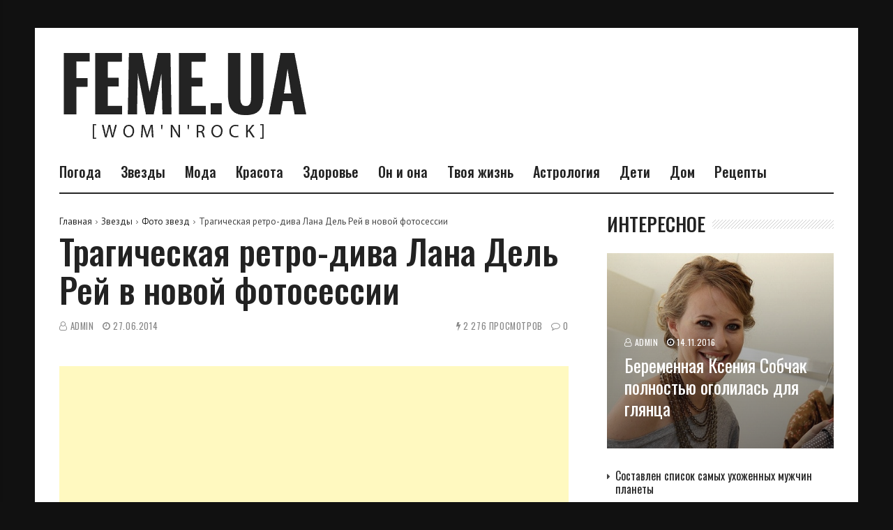

--- FILE ---
content_type: text/html; charset=utf-8
request_url: https://www.google.com/recaptcha/api2/aframe
body_size: 267
content:
<!DOCTYPE HTML><html><head><meta http-equiv="content-type" content="text/html; charset=UTF-8"></head><body><script nonce="NuAjQnSgMnGyaZxGMOJnTQ">/** Anti-fraud and anti-abuse applications only. See google.com/recaptcha */ try{var clients={'sodar':'https://pagead2.googlesyndication.com/pagead/sodar?'};window.addEventListener("message",function(a){try{if(a.source===window.parent){var b=JSON.parse(a.data);var c=clients[b['id']];if(c){var d=document.createElement('img');d.src=c+b['params']+'&rc='+(localStorage.getItem("rc::a")?sessionStorage.getItem("rc::b"):"");window.document.body.appendChild(d);sessionStorage.setItem("rc::e",parseInt(sessionStorage.getItem("rc::e")||0)+1);localStorage.setItem("rc::h",'1766665729939');}}}catch(b){}});window.parent.postMessage("_grecaptcha_ready", "*");}catch(b){}</script></body></html>